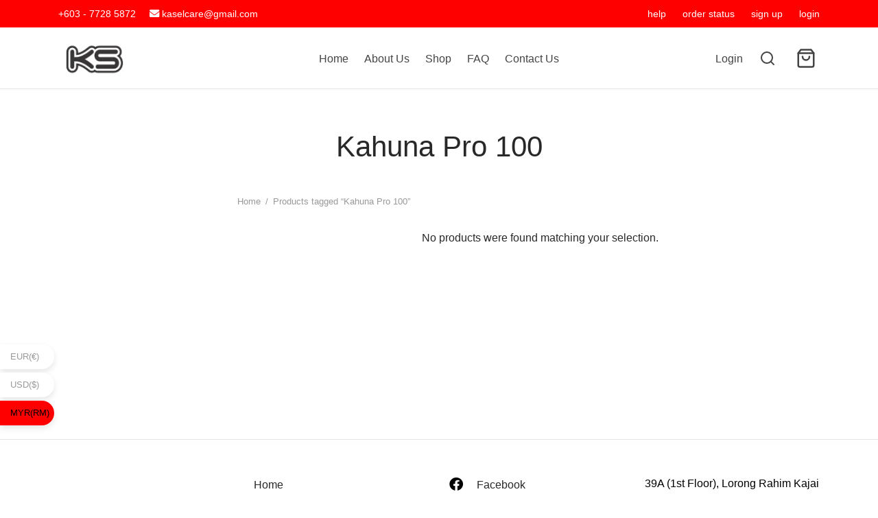

--- FILE ---
content_type: text/css; charset=utf-8
request_url: https://kaselsports.com/wp-content/cache/min/1/wp-content/plugins/moby-checkout/assets/css/mobypay-checkout.css?ver=1763035109
body_size: 245
content:
.woocommerce .woocommerce-NoticeGroup-checkout ul.woocommerce-error[role=alert],.woocommerce-error{background-color:#d34444;border-top-color:none;color:#FFF;padding:15px;border-radius:5px}.mobypay-error-message{color:#d34444}.mobypay-checkout{font-size:2em}.methods label[for=payment_method_moby-checkout]{margin-top:5px;cursor:pointer}.payment_box.payment_method_moby-checkout{margin-top:-5px;font-size:12px}.payment_method_moby-checkout img{display:block;height:62px;margin-left:50px;margin-top:5px}.moby-result-logo{width:150px;display:block}

--- FILE ---
content_type: text/css; charset=utf-8
request_url: https://kaselsports.com/wp-content/cache/min/1/wp-content/plugins/wc-ajax-product-filter/public/icons/icons.css?ver=1763035110
body_size: 360
content:
@font-face{font-display:swap;font-family:"icons";src:url("../../../../../../../../plugins/wc-ajax-product-filter/public/icons/icons.eot?0cbf9ceefc3145abe883b9b541c42c0b?#iefix") format("embedded-opentype"),url(../../../../../../../../plugins/wc-ajax-product-filter/public/icons/icons.woff2?0cbf9ceefc3145abe883b9b541c42c0b) format("woff2"),url(../../../../../../../../plugins/wc-ajax-product-filter/public/icons/icons.woff?0cbf9ceefc3145abe883b9b541c42c0b) format("woff"),url(../../../../../../../../plugins/wc-ajax-product-filter/public/icons/icons.ttf?0cbf9ceefc3145abe883b9b541c42c0b) format("truetype"),url("../../../../../../../../plugins/wc-ajax-product-filter/public/icons/icons.svg?0cbf9ceefc3145abe883b9b541c42c0b#icons") format("svg")}i[class^="wcapf-icon-"]:before,i[class*=" wcapf-icon-"]:before{font-family:icons!important;font-style:normal;font-weight:normal!important;font-variant:normal;text-transform:none;line-height:1;-webkit-font-smoothing:antialiased;-moz-osx-font-smoothing:grayscale}.wcapf-icon-star-empty:before{content:"\f101"}.wcapf-icon-star-full:before{content:"\f102"}.wcapf-icon-star-half:before{content:"\f103"}

--- FILE ---
content_type: text/css; charset=utf-8
request_url: https://kaselsports.com/wp-content/plugins/wc-ajax-product-filter/public/css/wc-ajax-product-filter-styles.min.css?ver=1750055991
body_size: 7170
content:
@charset "UTF-8";.wcapf-filter *,.wcapf-filter ::after,.wcapf-filter ::before,.wcapf-loader *,.wcapf-loader ::after,.wcapf-loader ::before{box-sizing:border-box}.wcapf-filter .wcapf-list-wrapper ul.wcapf-filter-options,.wcapf-filter .wcapf-list-wrapper ul.wcapf-filter-options li.wcapf-filter-option{border:none;list-style-type:none;line-height:inherit;margin:0;padding:0}body.rtl .wcapf-filter .wcapf-search-box.with-icon.icon-left .wcapf-search-icon,body:not(.rtl) .hierarchy-list.hierarchy-toggle-at-end .wcapf-hierarchy-accordion-toggle,body:not(.rtl) .wcapf-filter .wcapf-search-box.with-icon.icon-right .wcapf-search-icon{right:0}.wcapf-loader .Eclipse path,.wcapf-loader .Gear path,.wcapf-loader .Reload path:nth-of-type(2),.wcapf-loader .Spin circle,.wcapf-loader .Spinner rect{fill:var(--wcapf-primary-color)}:root{--wcapf-primary-color:rgba(var(--wcapf-primary-color-rgb), 1);--wcapf-primary-text-color:rgba(var(--wcapf-primary-text-color-rgb), 1);--wcapf-disabled-bg-color:#f4f4f0;--wcapf-filter-base-bottom-margin:2em;--wcapf-filter-line-height:inherit;--wcapf-filter-count-opacity:.6;--wcapf-filter-title-font-size:1.25em;--wcapf-filter-title-font-weight:600;--wcapf-filter-title-margin-bottom:1em;--wcapf-filter-title-line-height:1.6;--wcapf-filter-accordion-icon-size:.9em;--wcapf-filter-title-inner-gap:.25em;--wcapf-input-text-bg-color:#fff;--wcapf-input-text-font-size:1em;--wcapf-input-text-hr-padding:0.625em;--wcapf-input-text-vr-padding:0.375em;--wcapf-input-text-border-color:#ddd;--wcapf-input-text-border-radius:2px;--wcapf-range-filter-unit-size:2em;--wcapf-nouislider-input-field-margin-bottom:1.5em;--wcapf-nouislider-plain-text-margin-bottom:1.2em;--wcapf-range-slider-bottom-padding:1em;--wcapf-hierarchy-nav-indent:1.618em;--wcapf-filter-item-vertical-spacing:.4em;--wcapf-filter-item-horizontal-spacing:.4em;--wcapf-list-type-native-horizontal-spacing:.875em;--wcapf-checkbox-radio-space:0.5em;--wcapf-dropdown-border-color:#ddd;--wcapf-dropdown-border-radius:0.25em;--wcapf-labeled-nav-bg-color:#fff;--wcapf-labeled-nav-border-size:1px;--wcapf-labeled-nav-border-color:#ddd;--wcapf-labeled-nav-margin:0.4em;--wcapf-labeled-nav-border-radius:6px;--wcapf-labeled-nav-hr-padding:10px;--wcapf-labeled-nav-vr-padding:3px;--wcapf-active-filters-before-products-bottom-margin:1em;--wcapf-active-filters-before-products-clear-button-gap:1em;--wcapf-clear-all-btn-top-margin:.5em;--wcapf-active-filters-group-top-margin:.5em;--wcapf-active-filters-group-heading-font-size:.85em;--wcapf-active-filters-group-heading-font-weight:lighter;--wcapf-active-filters-group-heading-bottom-margin:.5em;--wcapf-active-filter-item-bg-color:var(--wcapf-labeled-nav-bg-color);--wcapf-active-filter-item-border-size:var(--wcapf-labeled-nav-border-size);--wcapf-active-filter-item-border-color:var(--wcapf-labeled-nav-border-color);--wcapf-active-filter-item-margin:var(--wcapf-labeled-nav-margin);--wcapf-active-filter-item-border-radius:var(--wcapf-labeled-nav-border-radius);--wcapf-active-filter-item-hr-padding:var(--wcapf-labeled-nav-hr-padding);--wcapf-active-filter-item-vr-padding:var(--wcapf-labeled-nav-vr-padding);--wcapf-active-filter-item-cross-icon-gap:2;--wcapf-active-filter-item-cross-icon-hr-position:.7;--wcapf-active-filter-item-cross-icon-opacity:.6;--wcapf-search-box-margin-bottom:1em;--wcapf-soft-limit-wrapper-margin-top:1em;--wcapf-empty-item-cursor:default;--wcapf-empty-item-opacity:.6;--wcapf-current-tax-item-cursor:default;--wcapf-label-active-as-ancestor-bg-color:var(--wcapf-disabled-bg-color);--wcapf-label-active-as-archive-bg-color:#e9e9e9;--wcapf-labeled-nav-disabled-bg-color:var(--wcapf-disabled-bg-color);--wcapf-btn-secondary-bg-color:#fff;--wcapf-btn-secondary-text-color:var(--wcapf-primary-color);--wcapf-btn-primary-text-color:var(--wcapf-primary-text-color);--wcapf-btn-primary-bg-color:var(--wcapf-primary-color);--wcapf-btn-border-color:var(--wcapf-primary-color);--wcapf-btn-border-size:1px;--wcapf-btn-border-radius:2px;--wcapf-btn-hr-padding:1.375em;--wcapf-btn-vr-padding:.5em;--wcapf-btn-disabled-opacity:.6;--wcapf-btn-disabled-cursor:default;--wcapf-chevrons-icon:url(data:image/svg+xml;[data-uri]);--wcapf-search-icon:url([data-uri])}.wcapf-star-icon{color:var(--wcapf-star-icon-color)}.wcapf-filter{line-height:var(--wcapf-filter-line-height);margin:0 0 var(--wcapf-filter-base-bottom-margin)}.wcapf-filter-title~.wcapf-filter-inner>div{padding-top:var(--wcapf-filter-title-margin-bottom)}.wcapf-filter .wcapf-list-wrapper ul.wcapf-filter-options{width:100%}.wcapf-filter .wcapf-list-wrapper ul.wcapf-filter-options li.wcapf-filter-option label{background:0 0;box-shadow:none;color:inherit;cursor:pointer;font-size:1em;font-weight:400;outline:0;text-transform:none;letter-spacing:normal;min-height:auto;height:auto;width:auto;margin:0;padding:0;line-height:inherit}.wcapf-filter .wcapf-list-wrapper.layout-list ul.wcapf-filter-options li.wcapf-filter-option{margin-bottom:var(--wcapf-filter-item-vertical-spacing)}.wcapf-filter .wcapf-list-wrapper.layout-list ul.wcapf-filter-options li.wcapf-filter-option ul.wcapf-filter-options li:first-child{margin-top:var(--wcapf-filter-item-vertical-spacing)}body:not(.rtl) .wcapf-filter .wcapf-list-wrapper.layout-list ul.wcapf-filter-options li.wcapf-filter-option ul.wcapf-filter-options{padding-left:var(--wcapf-hierarchy-nav-indent)}body.rtl .wcapf-filter .wcapf-list-wrapper.layout-list ul.wcapf-filter-options li.wcapf-filter-option ul.wcapf-filter-options{padding-right:var(--wcapf-hierarchy-nav-indent)}.wcapf-filter .wcapf-list-wrapper.layout-list .wcapf-filter-item{display:flex}.wcapf-filter .wcapf-list-wrapper.list-type-native .wcapf-filter-item{position:relative}.wcapf-filter .wcapf-list-wrapper.list-type-native .wcapf-filter-item label{align-items:center;display:flex}.wcapf-filter .wcapf-list-wrapper.list-type-native .wcapf-filter-item input[type=checkbox],.wcapf-filter .wcapf-list-wrapper.list-type-native .wcapf-filter-item input[type=radio]{cursor:pointer;margin:0;padding:0}body:not(.rtl) .wcapf-filter .wcapf-list-wrapper.list-type-native .wcapf-filter-item input[type=checkbox],body:not(.rtl) .wcapf-filter .wcapf-list-wrapper.list-type-native .wcapf-filter-item input[type=radio]{margin-right:var(--wcapf-checkbox-radio-space)}body.rtl .wcapf-filter .wcapf-list-wrapper.list-type-native .wcapf-filter-item input[type=checkbox],body.rtl .wcapf-filter .wcapf-list-wrapper.list-type-native .wcapf-filter-item input[type=radio]{margin-left:var(--wcapf-checkbox-radio-space)}.wcapf-filter .wcapf-list-wrapper.list-type-native .wcapf-filter-item.empty-item label{cursor:var(--wcapf-empty-item-cursor);opacity:var(--wcapf-empty-item-opacity)}.wcapf-filter .wcapf-list-wrapper.list-type-native .wcapf-filter-item.empty-item label input[type=checkbox],.wcapf-filter .wcapf-list-wrapper.list-type-native .wcapf-filter-item.empty-item label input[type=radio]{cursor:var(--wcapf-empty-item-cursor)}.wcapf-filter .wcapf-list-wrapper.list-type-native .wcapf-filter-item.active-as-ancestor label,.wcapf-filter .wcapf-list-wrapper.list-type-native .wcapf-filter-item.active-as-ancestor label input[type=checkbox],.wcapf-filter .wcapf-list-wrapper.list-type-native .wcapf-filter-item.active-as-ancestor label input[type=radio],.wcapf-filter .wcapf-list-wrapper.list-type-native .wcapf-filter-item.current-tax-item label,.wcapf-filter .wcapf-list-wrapper.list-type-native .wcapf-filter-item.current-tax-item label input[type=checkbox],.wcapf-filter .wcapf-list-wrapper.list-type-native .wcapf-filter-item.current-tax-item label input[type=radio]{cursor:var(--wcapf-current-tax-item-cursor)}.wcapf-filter .wcapf-list-wrapper.list-type-native:not(.stylish-checkbox-radio) li.wcapf-filter-option input[type=checkbox],.wcapf-filter .wcapf-list-wrapper.list-type-native:not(.stylish-checkbox-radio) li.wcapf-filter-option input[type=radio]{outline:0}.wcapf-filter .wcapf-list-wrapper.list-type-native:not(.stylish-checkbox-radio) li.wcapf-filter-option input[type=checkbox]:focus-visible,.wcapf-filter .wcapf-list-wrapper.list-type-native:not(.stylish-checkbox-radio) li.wcapf-filter-option input[type=radio]:focus-visible{outline:var(--wcapf-primary-color) solid 2px;outline-offset:2px}.wcapf-filter .wcapf-list-wrapper.list-type-native{--wcapf-filter-item-horizontal-spacing:var(--wcapf-list-type-native-horizontal-spacing)}.wcapf-filter .wcapf-list-wrapper.layout-inline li.wcapf-filter-option{display:inline-flex}body:not(.rtl) .wcapf-filter .wcapf-list-wrapper.layout-inline li.wcapf-filter-option{margin:0 var(--wcapf-filter-item-horizontal-spacing) var(--wcapf-filter-item-vertical-spacing) 0}body.rtl .wcapf-filter .wcapf-list-wrapper.layout-inline li.wcapf-filter-option{margin:0 0 var(--wcapf-filter-item-vertical-spacing) var(--wcapf-filter-item-horizontal-spacing)}.wcapf-list-wrapper:not(.count-badge) .wcapf-nav-item-count{opacity:var(--wcapf-filter-count-opacity)}.wcapf-list-wrapper:not(.count-badge) .wcapf-nav-item-count::before{content:' ('}.wcapf-list-wrapper:not(.count-badge) .wcapf-nav-item-count::after{content:')'}.hierarchy-list .wcapf-filter-item{--wcapf-accordion-toggle-width:1px;--wcapf-hierarchy-accordion-button-hr-space:.4em;--wcapf-hierarchy-accordion-button-size:22px;--wcapf-hierarchy-accordion-toggle-color:#666;--wcapf-hierarchy-accordion-toggle-size:13px}body:not(.rtl) .hierarchy-list.hierarchy-toggle-at-end .wcapf-filter-item{padding-right:calc(var(--wcapf-hierarchy-accordion-button-size) + var(--wcapf-hierarchy-accordion-button-hr-space))}body.rtl .hierarchy-list.hierarchy-toggle-at-end .wcapf-filter-item{padding-left:calc(var(--wcapf-hierarchy-accordion-button-size) + var(--wcapf-hierarchy-accordion-button-hr-space))}.wcapf-hierarchy-accordion-toggle{border-radius:2px;cursor:pointer;height:var(--wcapf-hierarchy-accordion-button-size);-webkit-user-select:none;-moz-user-select:none;-ms-user-select:none;user-select:none;width:var(--wcapf-hierarchy-accordion-button-size)}.wcapf-hierarchy-accordion-toggle::after,.wcapf-hierarchy-accordion-toggle::before{background-color:var(--wcapf-hierarchy-accordion-toggle-color);content:'';position:absolute}.wcapf-hierarchy-accordion-toggle::before{height:var(--wcapf-hierarchy-accordion-toggle-size);left:50%;margin-left:calc(calc(var(--wcapf-accordion-toggle-width)/ 2) * -1);margin-top:calc(calc(var(--wcapf-hierarchy-accordion-toggle-size)/ 2) * -1);top:50%;width:var(--wcapf-accordion-toggle-width)}.wcapf-hierarchy-accordion-toggle::after{height:var(--wcapf-accordion-toggle-width);left:50%;margin-left:calc(calc(var(--wcapf-hierarchy-accordion-toggle-size)/ 2) * -1);margin-top:calc(calc(var(--wcapf-accordion-toggle-width)/ 2) * -1);top:50%;width:var(--wcapf-hierarchy-accordion-toggle-size)}.wcapf-loader,body.rtl .hierarchy-list.hierarchy-toggle-at-end .wcapf-hierarchy-accordion-toggle,body.rtl .wcapf-filter .wcapf-search-box.with-icon.icon-right .wcapf-search-icon,body:not(.rtl) .wcapf-filter .wcapf-search-box.with-icon.icon-left .wcapf-search-icon{left:0}.wcapf-hierarchy-accordion-toggle[aria-pressed=true]::before{content:none}.wcapf-hierarchy-accordion-toggle:focus{outline:0}.wcapf-hierarchy-accordion-toggle:focus-visible{outline:var(--wcapf-primary-color) solid 2px;outline-offset:2px}.hierarchy-list:not(.hierarchy-toggle-at-end) .wcapf-filter-item{align-items:center;gap:var(--wcapf-hierarchy-accordion-button-hr-space)}.hierarchy-list:not(.hierarchy-toggle-at-end) .wcapf-hierarchy-accordion-toggle{position:relative}.hierarchy-list.hierarchy-toggle-at-end .wcapf-hierarchy-accordion-toggle{margin-top:calc(calc(var(--wcapf-hierarchy-accordion-button-size)/ 2) * -1);position:absolute;top:50%}.wcapf-use-focus .wcapf-range-wrapper input[type=text]:focus,.wcapf-use-focus .wcapf-search-box input[type=text]:focus,.wcapf-use-focus .wcapf-select-improved:focus{border-color:var(--wcapf-primary-color)}.wcapf-use-focus .wcapf-chosen-container.chosen-container-active:not(.chosen-with-drop) .chosen-choices,.wcapf-use-focus .wcapf-chosen-container.chosen-container-active:not(.chosen-with-drop) .chosen-single{border-color:var(--wcapf-chosen-active-color)}.stylish-checkbox-radio{--wcapf-checkbox-radio-space:10px;--wcapf-stylish-checkbox-radio-size:18px;--wcapf-stylish-checkbox-radio-bg-color:#fff;--wcapf-stylish-checkbox-radio-disabled-bg-color:var(--wcapf-disabled-bg-color);--wcapf-stylish-checkbox-radio-disabled-text-color:#ccc;--wcapf-stylish-checkbox-radio-primary-color:var(--wcapf-primary-color);--wcapf-stylish-checkbox-radio-primary-text-color:var(--wcapf-primary-text-color);--wcapf-stylish-checkbox-radio-border-color:#ddd;--wcapf-stylish-checkbox-radio-border-size:1px;--wcapf-stylish-checkbox-radio-border-radius:2px;--wcapf-stylish-checkbox-checked-width:6px;--wcapf-stylish-checkbox-checked-height:12px;--wcapf-stylish-radio-checked-size:6px}.stylish-checkbox-radio input[type=checkbox],.stylish-checkbox-radio input[type=radio]{-webkit-appearance:none;-moz-appearance:none;appearance:none;width:var(--wcapf-stylish-checkbox-radio-size);height:var(--wcapf-stylish-checkbox-radio-size);border:var(--wcapf-stylish-checkbox-radio-border-size) solid var(--wcapf-stylish-checkbox-radio-border-color);border-radius:var(--wcapf-stylish-checkbox-radio-border-radius);background-color:var(--wcapf-stylish-checkbox-radio-bg-color);position:relative;outline:0;display:inline-flex;flex-shrink:0;transition:none;box-shadow:none}.stylish-checkbox-radio input[type=checkbox]::after,.stylish-checkbox-radio input[type=radio]::after{content:none}.stylish-checkbox-radio input[type=checkbox]:focus,.stylish-checkbox-radio input[type=radio]:focus{outline:0}.stylish-checkbox-radio input[type=checkbox]:focus-visible,.stylish-checkbox-radio input[type=radio]:focus-visible{outline:var(--wcapf-primary-color) solid 2px;outline-offset:2px}.stylish-checkbox-radio input[type=radio]{border-radius:50%}.stylish-checkbox-radio input[type=checkbox]:disabled,.stylish-checkbox-radio input[type=radio]:disabled{background:var(--wcapf-stylish-checkbox-radio-disabled-bg-color)}.stylish-checkbox-radio input[type=checkbox]:checked{background-color:var(--wcapf-stylish-checkbox-radio-primary-color);border-color:var(--wcapf-stylish-checkbox-radio-primary-color)}.stylish-checkbox-radio input[type=checkbox]:checked::before{content:'';left:50%;top:calc(50% - 2px);transform:translate(-50%,-50%) rotate(45deg);width:var(--wcapf-stylish-checkbox-checked-width);height:var(--wcapf-stylish-checkbox-checked-height);border-style:solid;border-color:var(--wcapf-stylish-checkbox-radio-primary-text-color);border-width:0 2px 2px 0;position:absolute}.stylish-checkbox-radio input[type=radio]:checked{background-color:var(--wcapf-stylish-checkbox-radio-primary-color);border-color:var(--wcapf-stylish-checkbox-radio-primary-color)}.stylish-checkbox-radio input[type=radio]:checked::before{content:'';width:var(--wcapf-stylish-radio-checked-size);height:var(--wcapf-stylish-radio-checked-size);background-color:var(--wcapf-stylish-checkbox-radio-primary-text-color);border-radius:10px;left:50%;top:50%;position:absolute;transform:translate(-50%,-50%)}.stylish-checkbox-radio .current-tax-item input[type=checkbox]:checked{background-color:var(--wcapf-stylish-checkbox-radio-disabled-bg-color);border-color:var(--wcapf-stylish-checkbox-radio-border-color)}.stylish-checkbox-radio .current-tax-item input[type=checkbox]:checked::before{border-color:var(--wcapf-stylish-checkbox-radio-disabled-text-color)}.stylish-checkbox-radio .current-tax-item input[type=radio]:checked{background-color:var(--wcapf-stylish-checkbox-radio-disabled-bg-color);border-color:var(--wcapf-stylish-checkbox-radio-border-color)}.stylish-checkbox-radio .current-tax-item input[type=radio]:checked::before{background-color:var(--wcapf-stylish-checkbox-radio-disabled-text-color)}.wcapf-filter .wcapf-list-wrapper.display-type-label .wcapf-filter-item label{display:flex;position:relative}.wcapf-filter .wcapf-list-wrapper.display-type-label .wcapf-filter-item .wcapf-filter-item-label{background-color:var(--wcapf-labeled-nav-bg-color);border:var(--wcapf-labeled-nav-border-size) solid var(--wcapf-labeled-nav-border-color);border-radius:var(--wcapf-labeled-nav-border-radius);padding:var(--wcapf-labeled-nav-vr-padding) var(--wcapf-labeled-nav-hr-padding);-webkit-user-select:none;-moz-user-select:none;-ms-user-select:none;user-select:none}.wcapf-filter .wcapf-list-wrapper.display-type-label .wcapf-filter-item input[type=checkbox],.wcapf-filter .wcapf-list-wrapper.display-type-label .wcapf-filter-item input[type=radio]{font-size:0;height:0;opacity:0;position:absolute;width:0}.wcapf-pretty-text-inputs .date-input-wrapper .date-input,.wcapf-pretty-text-inputs .wcapf-range-wrapper input[type=text],.wcapf-pretty-text-inputs .wcapf-range-wrapper input[type=number],.wcapf-pretty-text-inputs .wcapf-search-box input[type=text]{font-size:var(--wcapf-input-text-font-size);height:auto;margin:0;min-height:auto;padding:var(--wcapf-input-text-vr-padding) var(--wcapf-input-text-hr-padding);max-width:unset;line-height:inherit}.wcapf-filter .wcapf-list-wrapper.display-type-label .wcapf-filter-item input[type=checkbox]:focus-visible~.wcapf-filter-item-label,.wcapf-filter .wcapf-list-wrapper.display-type-label .wcapf-filter-item input[type=radio]:focus-visible~.wcapf-filter-item-label{outline:var(--wcapf-primary-color) solid 2px;outline-offset:2px}.wcapf-filter .wcapf-list-wrapper.display-type-label .wcapf-filter-item input[type=checkbox][disabled]~.wcapf-filter-item-label,.wcapf-filter .wcapf-list-wrapper.display-type-label .wcapf-filter-item input[type=radio][disabled]~.wcapf-filter-item-label{background-color:var(--wcapf-labeled-nav-disabled-bg-color)}.wcapf-filter .wcapf-list-wrapper.display-type-label .wcapf-filter-item.empty-item label{cursor:var(--wcapf-empty-item-cursor);opacity:var(--wcapf-empty-item-opacity)}.wcapf-filter .wcapf-list-wrapper.display-type-label .wcapf-filter-item.active-as-ancestor label,.wcapf-filter .wcapf-list-wrapper.display-type-label .wcapf-filter-item.current-tax-item label{cursor:var(--wcapf-current-tax-item-cursor)}.wcapf-filter .wcapf-list-wrapper.display-type-label .wcapf-filter-item.current-tax-item input[type=checkbox]:checked~.wcapf-filter-item-label,.wcapf-filter .wcapf-list-wrapper.display-type-label .wcapf-filter-item.current-tax-item input[type=radio]:checked~.wcapf-filter-item-label{background-color:var(--wcapf-label-active-as-archive-bg-color);border-color:var(--wcapf-labeled-nav-border-color);color:inherit}.wcapf-filter .wcapf-list-wrapper.display-type-label .wcapf-filter-item.active-as-ancestor input[type=checkbox]~.wcapf-filter-item-label,.wcapf-filter .wcapf-list-wrapper.display-type-label .wcapf-filter-item.active-as-ancestor input[type=radio]~.wcapf-filter-item-label{background-color:var(--wcapf-label-active-as-ancestor-bg-color)}.wcapf-filter .wcapf-list-wrapper.display-type-label.default-primary-style .wcapf-filter-item:not(.current-tax-item).item-active .wcapf-filter-item-label{background-color:var(--wcapf-primary-color);border-color:var(--wcapf-primary-color);color:var(--wcapf-primary-text-color)}.wcapf-pretty-text-inputs .date-input-wrapper .date-input,.wcapf-pretty-text-inputs .date-input-wrapper .date-input:focus,.wcapf-pretty-text-inputs .wcapf-range-wrapper input[type=text],.wcapf-pretty-text-inputs .wcapf-range-wrapper input[type=text]:focus,.wcapf-pretty-text-inputs .wcapf-range-wrapper input[type=number],.wcapf-pretty-text-inputs .wcapf-range-wrapper input[type=number]:focus,.wcapf-pretty-text-inputs .wcapf-search-box input[type=text],.wcapf-pretty-text-inputs .wcapf-search-box input[type=text]:focus{background-color:var(--wcapf-input-text-bg-color);outline:0;box-shadow:none}.wcapf-pretty-text-inputs .wcapf-range-wrapper input[type=text],.wcapf-pretty-text-inputs .wcapf-range-wrapper input[type=number]{border:1px solid var(--wcapf-input-text-border-color);border-radius:var(--wcapf-input-text-border-radius);width:100%}.wcapf-pretty-text-inputs .wcapf-search-box input[type=text]{border:1px solid var(--wcapf-input-text-border-color);border-radius:var(--wcapf-input-text-border-radius);width:100%}.wcapf-pretty-text-inputs .date-input-wrapper .date-input{border:1px solid var(--wcapf-input-text-border-color);border-radius:var(--wcapf-input-text-border-radius);width:100%}.wcapf-range-wrapper:not(.wcapf-range-spinbox) .range-values>span{align-items:center;display:inline-flex;white-space:nowrap}.wcapf-range-wrapper.wcapf-range-spinbox .range-values .wcapf-range-end,.wcapf-range-wrapper.wcapf-range-spinbox .range-values .wcapf-range-start{flex:1}.wcapf-range-wrapper.wcapf-range-spinbox .range-values .wcapf-range-separator{align-items:center;display:inline-flex;white-space:nowrap}.wcapf-range-wrapper input[type=text],.wcapf-range-wrapper input[type=number]{width:100%}.wcapf-range-wrapper .justify-center{display:flex;justify-content:center}.wcapf-range-wrapper .justify-between{align-items:center;display:flex;gap:.625em;justify-content:space-between}.wcapf-filter .wcapf-search-box:not(.with-cross) .wcapf-clear-state,.wcapf-filter.search-active .wcapf-search-box.with-cross .wcapf-search-icon>svg,.wcapf-filter:not(.search-active) .wcapf-search-box.with-cross .wcapf-clear-state,.wcapf-range-wrapper .justify-between.display-values-as-plain_text .wcapf-range-separator{display:none}.wcapf-range-wrapper .display-values-as-input_field .wcapf-range-end,.wcapf-range-wrapper .display-values-as-input_field .wcapf-range-start{position:relative}.wcapf-range-wrapper .display-values-as-input_field .wcapf-range-unit{position:absolute}body:not(.rtl) .wcapf-range-wrapper .display-values-as-input_field.unit-position-left input[type=text],body:not(.rtl) .wcapf-range-wrapper .display-values-as-input_field.unit-position-left input[type=number]{text-align:right;padding-left:var(--wcapf-range-filter-unit-size);padding-right:calc(var(--wcapf-input-text-hr-padding) * 1.2)}body:not(.rtl) .wcapf-range-wrapper .display-values-as-input_field.unit-position-left .wcapf-range-unit{left:.75em}body.rtl .wcapf-range-wrapper .display-values-as-input_field.unit-position-left input[type=text],body.rtl .wcapf-range-wrapper .display-values-as-input_field.unit-position-left input[type=number]{text-align:left;padding-right:var(--wcapf-range-filter-unit-size);padding-left:calc(var(--wcapf-input-text-hr-padding) * 1.2)}body.rtl .wcapf-range-wrapper .display-values-as-input_field.unit-position-left .wcapf-range-unit{right:.75em}body:not(.rtl) .wcapf-range-wrapper .display-values-as-input_field.unit-position-right input[type=text],body:not(.rtl) .wcapf-range-wrapper .display-values-as-input_field.unit-position-right input[type=number]{text-align:left;padding-right:var(--wcapf-range-filter-unit-size);padding-left:calc(var(--wcapf-input-text-hr-padding) * 1.2)}body:not(.rtl) .wcapf-range-wrapper .display-values-as-input_field.unit-position-right .wcapf-range-unit{right:.75em}body.rtl .wcapf-range-wrapper .display-values-as-input_field.unit-position-right input[type=text],body.rtl .wcapf-range-wrapper .display-values-as-input_field.unit-position-right input[type=number]{text-align:right;padding-left:var(--wcapf-range-filter-unit-size);padding-right:calc(var(--wcapf-input-text-hr-padding) * 1.2)}body.rtl .wcapf-range-wrapper .display-values-as-input_field.unit-position-right .wcapf-range-unit{left:.75em}.wcapf-range-slider{padding-bottom:var(--wcapf-range-slider-bottom-padding);--wcapf-nouislider-target-bg-color:#e1e1e1;--wcapf-nouislider-target-border-radius:5px;--wcapf-nouislider-connects-border-radius:5px;--wcapf-nouislider-handle-border-radius:50%}.wcapf-range-slider .display-values-as-input_field{margin-bottom:var(--wcapf-nouislider-input-field-margin-bottom)}.wcapf-range-slider .display-values-as-plain_text{margin-bottom:var(--wcapf-nouislider-plain-text-margin-bottom)}.wcapf-range-slider .wcapf-noui-handle{outline:0}.wcapf-range-slider.style-1{--handle-size:1.5em;--wcapf-nouislider-target-size:0.25em;--wcapf-nouislider-target-bg-color:#eef0f7;--wcapf-nouislider-target-border-radius:0;--wcapf-nouislider-connect-bg-color:var(--wcapf-primary-color);--wcapf-nouislider-handle-border-radius:50%;--wcapf-nouislider-handle-bg-color:#fff;--wcapf-nouislider-handle-hr-size:var(--handle-size);--wcapf-nouislider-handle-vr-size:var(--handle-size)}.wcapf-range-slider.style-1 .wcapf-noui-slider .wcapf-noui-handle{border:1px solid #dee1e9;box-shadow:rgba(17,17,26,.1) 0 1px 0}.wcapf-range-slider.style-1 .wcapf-noui-slider:not([disabled]) .wcapf-noui-handle:focus-visible{outline:var(--wcapf-primary-color) solid .1875em;outline-offset:-.1875em}.wcapf-range-slider.style-2{--handle-size:1.3125em;--wcapf-nouislider-target-size:0.1875em;--wcapf-nouislider-connect-bg-color:var(--wcapf-primary-color);--wcapf-nouislider-handle-border-radius:50%;--wcapf-nouislider-handle-bg-color:#fff;--wcapf-nouislider-handle-hr-size:var(--handle-size);--wcapf-nouislider-handle-vr-size:var(--handle-size)}.wcapf-range-slider.style-2 .wcapf-noui-slider .wcapf-noui-handle{border:.125em solid var(--wcapf-primary-color)}.wcapf-range-slider.style-2 .wcapf-noui-slider:not([disabled]) .wcapf-noui-handle:focus-visible{box-shadow:0 0 0 .5em rgba(var(--wcapf-primary-color-rgb),.1)}.wcapf-range-slider.style-3 .wcapf-noui-slider .wcapf-noui-handle,.wcapf-range-slider.style-4 .wcapf-noui-slider .wcapf-noui-handle{box-shadow:0 1px 4px .5px rgba(0,0,0,.3)}.wcapf-range-slider.style-3{--handle-size:1.375em;--wcapf-nouislider-target-size:0.375em;--wcapf-nouislider-connect-bg-color:var(--wcapf-primary-color);--wcapf-nouislider-handle-bg-color:#fff;--wcapf-nouislider-handle-hr-size:var(--handle-size);--wcapf-nouislider-handle-vr-size:var(--handle-size)}.wcapf-range-slider.style-3 .wcapf-noui-slider:not([disabled]) .wcapf-noui-handle:focus-visible{outline:var(--wcapf-primary-color) solid .1875em;outline-offset:-.1875em}.wcapf-range-slider.style-4{--handle-size:1.75em;--wcapf-nouislider-target-size:0.875em;--wcapf-nouislider-connect-bg-color:var(--wcapf-primary-color);--wcapf-nouislider-handle-bg-color:#fff;--wcapf-nouislider-handle-hr-size:var(--handle-size);--wcapf-nouislider-handle-vr-size:var(--handle-size)}.wcapf-range-slider.style-5 .wcapf-noui-slider:not([disabled]) .wcapf-noui-handle:focus-visible,.wcapf-range-slider.style-6 .wcapf-noui-slider:not([disabled]) .wcapf-noui-handle:focus-visible,.wcapf-range-slider.style-7 .wcapf-noui-slider:not([disabled]) .wcapf-noui-handle:focus-visible,.wcapf-range-slider.style-8 .wcapf-noui-slider:not([disabled]) .wcapf-noui-handle:focus-visible,.wcapf-range-slider.style-9 .wcapf-noui-slider:not([disabled]) .wcapf-noui-handle:focus-visible{box-shadow:0 0 0 .5em rgba(var(--wcapf-primary-color-rgb),.1)}.wcapf-range-slider.style-4 .wcapf-noui-slider:not([disabled]) .wcapf-noui-handle:focus-visible{outline:var(--wcapf-primary-color) solid .1875em;outline-offset:-.1875em}.wcapf-range-slider.style-5{--handle-size:1.125em;--wcapf-nouislider-target-size:0.25em;--wcapf-nouislider-connect-bg-color:var(--wcapf-primary-color);--wcapf-nouislider-handle-bg-color:var(--wcapf-primary-color);--wcapf-nouislider-handle-hr-size:var(--handle-size);--wcapf-nouislider-handle-vr-size:var(--handle-size)}.wcapf-range-slider.style-6{--handle-size:1.625em;--wcapf-nouislider-target-bg-color:rgba(var(--wcapf-primary-color-rgb), 0.1);--wcapf-nouislider-target-size:0.625em;--wcapf-nouislider-connect-bg-color:rgba(var(--wcapf-primary-color-rgb), .8);--wcapf-nouislider-handle-bg-color:var(--wcapf-primary-color);--wcapf-nouislider-handle-hr-size:var(--handle-size);--wcapf-nouislider-handle-vr-size:var(--handle-size)}.wcapf-range-slider.style-7{--handle-size:1.5em;--wcapf-nouislider-target-size:0.5em;--wcapf-nouislider-connect-bg-color:var(--wcapf-primary-color);--wcapf-nouislider-handle-border-radius:50%;--wcapf-nouislider-handle-bg-color:var(--wcapf-primary-color);--wcapf-nouislider-handle-hr-size:var(--handle-size);--wcapf-nouislider-handle-vr-size:var(--handle-size)}.wcapf-range-slider.style-8{--handle-size:1.125em;--wcapf-nouislider-target-size:0.3125em;--wcapf-nouislider-connect-bg-color:var(--wcapf-primary-color);--wcapf-nouislider-handle-border-radius:50%;--wcapf-nouislider-handle-bg-color:var(--wcapf-primary-color);--wcapf-nouislider-handle-hr-size:var(--handle-size);--wcapf-nouislider-handle-vr-size:var(--handle-size)}.wcapf-range-slider.style-9{--handle-size:1.5em;--wcapf-nouislider-target-size:0.375em;--wcapf-nouislider-connect-bg-color:var(--wcapf-primary-color);--wcapf-nouislider-handle-bg-color:#fff;--wcapf-nouislider-handle-hr-size:var(--handle-size);--wcapf-nouislider-handle-vr-size:var(--handle-size)}.wcapf-range-slider.style-9 .wcapf-noui-slider .wcapf-noui-handle{border:.375em solid var(--wcapf-primary-color)}.wcapf-range-slider.style-10{--target-border-radius:0;--handle-size:1.75em;--wcapf-nouislider-target-size:0.25em;--wcapf-nouislider-target-border-radius:0;--wcapf-nouislider-connects-border-radius:0;--wcapf-nouislider-connect-bg-color:var(--wcapf-primary-color);--wcapf-nouislider-handle-bg-color:#fff;--wcapf-nouislider-handle-hr-size:var(--handle-size);--wcapf-nouislider-handle-vr-size:var(--handle-size)}.wcapf-range-slider.style-10 .wcapf-noui-slider .wcapf-noui-handle{box-shadow:0 1px 4px .5px rgba(0,0,0,.3)}.wcapf-range-slider.style-10 .wcapf-noui-slider:not([disabled]) .wcapf-noui-handle:focus-visible{outline:var(--wcapf-primary-color) solid .1875em;outline-offset:-.1875em}.wcapf-range-slider.style-11{--handle-size:1.5em;--wcapf-nouislider-target-size:0.5em;--wcapf-nouislider-target-border-radius:0;--wcapf-nouislider-connects-border-radius:0;--wcapf-nouislider-connect-bg-color:var(--wcapf-primary-color);--wcapf-nouislider-handle-border-radius:0;--wcapf-nouislider-handle-bg-color:var(--wcapf-primary-color);--wcapf-nouislider-handle-hr-size:var(--handle-size);--wcapf-nouislider-handle-vr-size:var(--handle-size)}.wcapf-range-slider.style-11 .wcapf-noui-slider:not([disabled]) .wcapf-noui-handle:focus-visible{box-shadow:0 0 0 .5em rgba(var(--wcapf-primary-color-rgb),.1)}.wcapf-dropdown-wrapper .wcapf-select-improved{--wcapf-select-improved-hr-padding:.625em;--wcapf-select-improved-vr-padding:.375em;-webkit-appearance:none;-moz-appearance:none;appearance:none;outline:0;box-shadow:none;font-size:1em;color:inherit;cursor:pointer;text-overflow:unset;text-indent:unset;padding:var(--wcapf-select-improved-vr-padding) var(--wcapf-select-improved-hr-padding);line-height:inherit;height:unset;min-height:unset;max-width:unset;background-color:#fff;background-image:none;border:1px solid var(--wcapf-dropdown-border-color);border-radius:var(--wcapf-dropdown-border-radius)}.wcapf-dropdown-wrapper .wcapf-select-improved:not(.wcapf-select-multiple){background-image:var(--wcapf-chevrons-icon);background-repeat:no-repeat;background-size:.9375em}body:not(.rtl) .wcapf-dropdown-wrapper .wcapf-select-improved:not(.wcapf-select-multiple){background-position:right .3125em top 50%;padding-right:1.625em}body.rtl .wcapf-dropdown-wrapper .wcapf-select-improved:not(.wcapf-select-multiple){background-position:left .3125em top 50%;padding-left:1.625em}.wcapf-dropdown-wrapper .wcapf-select-improved ::-ms-expand{display:none}.wcapf-dropdown-wrapper .wcapf-select-improved option{padding:var(--wcapf-select-improved-vr-padding) var(--wcapf-select-improved-hr-padding)}.wcapf-dropdown-wrapper .wcapf-select-improved option.empty-item{cursor:var(--wcapf-empty-item-cursor);opacity:var(--wcapf-empty-item-opacity)}.wcapf-dropdown-wrapper .wcapf-select-improved option.active-as-ancestor,.wcapf-dropdown-wrapper .wcapf-select-improved option.current-tax-item{cursor:var(--wcapf-current-tax-item-cursor)}.wcapf-dropdown-wrapper .wcapf-select-improved:focus{outline:0}.wcapf-dropdown-wrapper select{width:100%}.wcapf-dropdown-wrapper .wcapf-chosen-container{width:100%!important}body:not(.rtl) .wcapf-dropdown-wrapper .wcapf-chosen-container .chosen-results li.depth-2{padding-left:calc(calc(var(--wcapf-chosen-dropdown-item-hr-padding) + .875em) * 1)}body.rtl .wcapf-dropdown-wrapper .wcapf-chosen-container .chosen-results li.depth-2{padding-right:calc(calc(var(--wcapf-chosen-dropdown-item-hr-padding) + .875em) * 1)}body:not(.rtl) .wcapf-dropdown-wrapper .wcapf-chosen-container .chosen-results li.depth-3{padding-left:calc(calc(var(--wcapf-chosen-dropdown-item-hr-padding) + .875em) * 2)}body.rtl .wcapf-dropdown-wrapper .wcapf-chosen-container .chosen-results li.depth-3{padding-right:calc(calc(var(--wcapf-chosen-dropdown-item-hr-padding) + .875em) * 2)}body:not(.rtl) .wcapf-dropdown-wrapper .wcapf-chosen-container .chosen-results li.depth-4{padding-left:calc(calc(var(--wcapf-chosen-dropdown-item-hr-padding) + .875em) * 3)}body.rtl .wcapf-dropdown-wrapper .wcapf-chosen-container .chosen-results li.depth-4{padding-right:calc(calc(var(--wcapf-chosen-dropdown-item-hr-padding) + .875em) * 3)}body:not(.rtl) .wcapf-dropdown-wrapper .wcapf-chosen-container .chosen-results li.depth-5{padding-left:calc(calc(var(--wcapf-chosen-dropdown-item-hr-padding) + .875em) * 4)}body.rtl .wcapf-dropdown-wrapper .wcapf-chosen-container .chosen-results li.depth-5{padding-right:calc(calc(var(--wcapf-chosen-dropdown-item-hr-padding) + .875em) * 4)}.wcapf-dropdown-wrapper .wcapf-chosen-container.chosen-container .chosen-results li.empty-item{cursor:var(--wcapf-empty-item-cursor);opacity:var(--wcapf-empty-item-opacity)}.wcapf-dropdown-wrapper .wcapf-chosen-container.chosen-container .chosen-results li.active-as-ancestor,.wcapf-dropdown-wrapper .wcapf-chosen-container.chosen-container .chosen-results li.current-tax-item{opacity:1;color:var(--wcapf-primary-color)}.wcapf-dropdown-wrapper .wcapf-chosen-container.chosen-container .chosen-results li .wcapf-count{opacity:var(--wcapf-filter-count-opacity)}.wcapf-dropdown-wrapper .wcapf-chosen-container.chosen-container-multi .chosen-choices li.search-choice.empty-item{cursor:var(--wcapf-empty-item-cursor);opacity:var(--wcapf-empty-item-opacity)}.wcapf-btn .wcapf-product-count,.wcapf-dropdown-wrapper .wcapf-chosen-container .chosen-choice-inner .wcapf-count,.wcapf-dropdown-wrapper .wcapf-chosen-container .chosen-single-inner .wcapf-count,.wcapf-dropdown-wrapper .wcapf-chosen-container .chosen-single-inner .wcapf-count-0{opacity:var(--wcapf-filter-count-opacity)}.wcapf-dropdown-wrapper .wcapf-chosen-container.chosen-container-multi .chosen-choices li.search-choice.empty-item .search-choice-close:not(:hover){color:rgba(var(--wcapf-primary-text-color-rgb,255,255,255),var(--wcapf-filter-count-opacity))}.wcapf-filter .wcapf-search-box{margin-bottom:var(--wcapf-search-box-margin-bottom)}.wcapf-filter .wcapf-search-box input[type=text]{width:100%}.wcapf-filter .wcapf-search-box .wcapf-clear-state{background:0 0;box-shadow:none;border:none;color:inherit;font-size:inherit;font-weight:inherit;margin:0;padding:0;transition:none;line-height:inherit;min-height:unset;min-width:unset;text-align:inherit;text-decoration:none;text-transform:none;cursor:pointer;letter-spacing:normal;outline:0;align-items:center;border-radius:2px;display:inline-flex;height:100%;justify-content:center;width:100%}.wcapf-filter .wcapf-search-box .wcapf-clear-state:focus,.wcapf-filter .wcapf-search-box .wcapf-clear-state:hover{background:0 0;border:none;box-shadow:none;color:inherit;outline:0;transition:none}.wcapf-filter .wcapf-search-box .wcapf-clear-state:focus-visible{background:0 0;color:var(--wcapf-primary-color);outline:solid var(--wcapf-primary-color);outline-offset:0;outline-width:2px}.wcapf-filter .wcapf-search-box.with-icon{position:relative}.wcapf-filter .wcapf-search-box.with-icon .wcapf-search-icon{align-items:center;bottom:0;color:#777;display:inline-flex;justify-content:center;padding:.4em;position:absolute;top:0;width:2.4em}.wcapf-filter .wcapf-list-wrapper:not(.show-hidden-options) li.wcapf-filter-option.wcapf-filter-option-hidden,.wcapf-filter.search-active .wcapf-list-wrapper .wcapf-filter-options .wcapf-filter-option:not(.keyword-matched){display:none}body.rtl .wcapf-filter .wcapf-search-box.with-icon.icon-left input[type=text],body:not(.rtl) .wcapf-filter .wcapf-search-box.with-icon.icon-right input[type=text]{padding-right:2.4em}body.rtl .wcapf-filter .wcapf-search-box.with-icon.icon-right input[type=text],body:not(.rtl) .wcapf-filter .wcapf-search-box.with-icon.icon-left input[type=text]{padding-left:2.4em}.wcapf-filter .wcapf-search-box.with-icon .wcapf-search-icon svg{height:1em;width:1em}.wcapf-filter .wcapf-no-results-text span{text-decoration:underline}.wcapf-filter .wcapf-soft-limit-wrapper{margin-top:var(--wcapf-soft-limit-wrapper-margin-top)}.wcapf-filter .wcapf-soft-limit-trigger{border-radius:.125em;color:var(--wcapf-primary-color);cursor:pointer;display:inline-block;-webkit-user-select:none;-moz-user-select:none;-ms-user-select:none;user-select:none}.wcapf-filter .wcapf-soft-limit-trigger[aria-pressed=true] .wcapf-show-more,.wcapf-filter .wcapf-soft-limit-trigger[aria-pressed=false] .wcapf-show-less{display:none}.wcapf-filter .wcapf-soft-limit-trigger:focus{outline:0}.wcapf-filter .wcapf-soft-limit-trigger:focus-visible{outline:var(--wcapf-primary-color) solid 2px;outline-offset:2px}.wcapf-enable-scrollbar{overflow-y:auto}.wcapf-pretty-scroll .wcapf-enable-scrollbar{--wcapf-scrollbar-width:0.375em;--wcapf-scrollbar-border-radius:0.125em;--wcapf-scrollbar-track-bg-color:#e7e8ea;--wcapf-scrollbar-thumb-bg-color:#b1b4b7;--wcapf-scrollbar-thumb-hover-bg-color:#a0a0a0}.wcapf-pretty-scroll .wcapf-enable-scrollbar::-webkit-scrollbar{width:var(--wcapf-scrollbar-width)}.wcapf-pretty-scroll .wcapf-enable-scrollbar::-webkit-scrollbar-track{background:var(--wcapf-scrollbar-track-bg-color);border-radius:var(--wcapf-scrollbar-border-radius)}.wcapf-pretty-scroll .wcapf-enable-scrollbar::-webkit-scrollbar-thumb{background:var(--wcapf-scrollbar-thumb-bg-color);border-radius:var(--wcapf-scrollbar-border-radius)}.wcapf-pretty-scroll .wcapf-enable-scrollbar::-webkit-scrollbar-thumb:hover{background:var(--wcapf-scrollbar-thumb-hover-bg-color)}.wcapf-loader{align-items:center;background-color:rgba(255,255,255,.8);display:flex;height:100%;justify-content:center;opacity:0;position:fixed;top:0;transition:opacity .4s,visibility .2s;visibility:hidden;width:100%;z-index:2147483647}.wcapf-loader.is-active{opacity:1;visibility:visible}.wcapf-use-wait-cursor .wcapf-loader.is-active{cursor:wait}.wcapf-loader svg{height:100%;width:100%}.wcapf-loader .Dual-Ring circle{stroke:var(--wcapf-primary-color)}.wcapf-loader .Reload path:nth-of-type(1){stroke:var(--wcapf-primary-color)}.wcapf-loader .Ripple circle,.wcapf-loader .Rolling circle{stroke:var(--wcapf-primary-color)}.wcapf-filter-tooltip{--wcapf-filter-tooltip-color:#666;--wcapf-filter-tooltip-size:.9em;cursor:help;display:inline-flex}.wcapf-filter-tooltip svg{fill:var(--wcapf-filter-tooltip-color);width:var(--wcapf-filter-tooltip-size);height:var(--wcapf-filter-tooltip-size)}.wcapf-filter .wcapf-filter-title{margin:0;padding:0;font-size:var(--wcapf-filter-title-font-size);font-weight:var(--wcapf-filter-title-font-weight);line-height:var(--wcapf-filter-title-line-height);display:flex;align-items:center}.wcapf-filter .wcapf-filter-title .wcapf-filter-accordion-trigger,.wcapf-filter .wcapf-filter-title .wcapf-filter-clear-btn{background:0 0;box-shadow:none;margin:0;transition:none;line-height:inherit;min-height:unset;min-width:unset;text-align:inherit;text-decoration:none;cursor:pointer;letter-spacing:normal;color:inherit}.wcapf-filter .wcapf-filter-title.has-accordion{justify-content:space-between;cursor:pointer;-webkit-user-select:none;-moz-user-select:none;-ms-user-select:none;user-select:none}.wcapf-filter .wcapf-filter-title .wcapf-filter-title-inner{display:inline-flex;align-items:center;gap:var(--wcapf-filter-title-inner-gap)}.wcapf-filter .wcapf-filter-title .wcapf-filter-accordion-trigger{border:none;font-size:inherit;font-weight:inherit;padding:0;height:auto;text-transform:none;outline:0;display:inline-flex;border-radius:.125em}.wcapf-filter .wcapf-filter-title .wcapf-filter-accordion-trigger:focus,.wcapf-filter .wcapf-filter-title .wcapf-filter-accordion-trigger:hover{background:0 0;border:none;box-shadow:none;color:inherit;outline:0;transition:none}.wcapf-filter .wcapf-filter-title .wcapf-filter-accordion-trigger:focus-visible{outline:var(--wcapf-primary-color) solid 2px;outline-offset:2px}.wcapf-filter .wcapf-filter-title .wcapf-filter-accordion-trigger svg{width:var(--wcapf-filter-accordion-icon-size);height:var(--wcapf-filter-accordion-icon-size)}.wcapf-filter .wcapf-filter-title .wcapf-filter-accordion-trigger[aria-expanded=true] svg{transform:rotate(180deg)}.wcapf-filter .wcapf-filter-title .wcapf-filter-clear-btn{border:none;padding:0;height:auto;outline:0;border-radius:.125em;display:inline-flex;flex-shrink:0;font-size:.8em;font-weight:400;color:var(--wcapf-primary-color);align-items:center;text-transform:lowercase}.wcapf-active-filter-items-wrapper .wcapf-active-filter-item,.wcapf-active-filters .wcapf-reset-filters-btn{background:0 0;font-weight:inherit;box-shadow:none;transition:none;height:auto;min-height:unset;min-width:unset;text-align:inherit;text-decoration:none;cursor:pointer;letter-spacing:normal;line-height:inherit}.wcapf-filter .wcapf-filter-title .wcapf-filter-clear-btn:focus,.wcapf-filter .wcapf-filter-title .wcapf-filter-clear-btn:hover{background:0 0;border:none;box-shadow:none;color:inherit;outline:0;transition:none;color:var(--wcapf-primary-color)}.wcapf-filter .wcapf-filter-title .wcapf-filter-clear-btn:focus-visible{outline:var(--wcapf-primary-color) solid 2px;outline-offset:2px}.wcapf-filter .wcapf-filter-title .wcapf-filter-clear-btn::before{content:'‹'}body:not(.rtl) .wcapf-filter .wcapf-filter-title .wcapf-filter-clear-btn::before{margin-right:.1875em}body.rtl .wcapf-filter .wcapf-filter-title .wcapf-filter-clear-btn::before{margin-left:.1875em}.wcapf-filter:not(.filter-active) .wcapf-filter-title .wcapf-filter-clear-btn{display:none}.wcapf-active-filters-before-shop-loop .wcapf-filter{margin-bottom:var(--wcapf-active-filters-before-products-bottom-margin)}.wcapf-active-filters .wcapf-reset-filters-btn{border:none;color:inherit;font-size:inherit;margin:0;padding:0;text-transform:none;outline:0;border-radius:.125em;color:var(--wcapf-primary-color);margin-top:var(--wcapf-clear-all-btn-top-margin)}.wcapf-active-filters .wcapf-reset-filters-btn:focus,.wcapf-active-filters .wcapf-reset-filters-btn:hover{background:0 0;border:none;box-shadow:none;color:inherit;outline:0;transition:none;color:var(--wcapf-primary-color)}.wcapf-active-filters .wcapf-reset-filters-btn:focus-visible{outline:var(--wcapf-primary-color) solid 2px;outline-offset:2px}body:not(.rtl) .wcapf-active-filters.clear-all-btn-layout-inline .wcapf-active-filter-items .wcapf-active-filter-item.last-item{margin-right:var(--wcapf-active-filters-before-products-clear-button-gap)}body.rtl .wcapf-active-filters.clear-all-btn-layout-inline .wcapf-active-filter-items .wcapf-active-filter-item.last-item{margin-left:var(--wcapf-active-filters-before-products-clear-button-gap)}.wcapf-active-filters.clear-all-btn-layout-inline .wcapf-active-filter-items .wcapf-reset-filters-btn-wrapper{display:inline-block;margin-bottom:var(--wcapf-active-filter-item-margin);padding:calc(var(--wcapf-active-filter-item-vr-padding) + var(--wcapf-active-filter-item-border-size)) 0}.wcapf-active-filters.clear-all-btn-layout-inline .wcapf-reset-filters-btn{margin:0}.wcapf-active-filter-items-wrapper .wcapf-active-filter-item{border:none;color:inherit;font-size:inherit;margin:0;padding:0;text-transform:none;outline:0;background-color:var(--wcapf-active-filter-item-bg-color);border:var(--wcapf-active-filter-item-border-size) solid var(--wcapf-active-filter-item-border-color);align-items:center;border-radius:var(--wcapf-active-filter-item-border-radius);display:inline-flex;position:relative;white-space:nowrap}.wcapf-active-filter-items-wrapper .wcapf-active-filter-item:focus,.wcapf-active-filter-items-wrapper .wcapf-active-filter-item:hover{background:0 0;border:none;box-shadow:none;color:inherit;outline:0;transition:none;background-color:var(--wcapf-active-filter-item-bg-color);border:var(--wcapf-active-filter-item-border-size) solid var(--wcapf-active-filter-item-border-color)}body:not(.rtl) .wcapf-active-filter-items-wrapper .wcapf-active-filter-item{margin:0 var(--wcapf-active-filter-item-margin) var(--wcapf-active-filter-item-margin) 0;padding:var(--wcapf-active-filter-item-vr-padding) calc(var(--wcapf-active-filter-item-hr-padding) * var(--wcapf-active-filter-item-cross-icon-gap)) var(--wcapf-active-filter-item-vr-padding) var(--wcapf-active-filter-item-hr-padding)}body.rtl .wcapf-active-filter-items-wrapper .wcapf-active-filter-item{margin:0 0 var(--wcapf-active-filter-item-margin) var(--wcapf-active-filter-item-margin);padding:var(--wcapf-active-filter-item-vr-padding) var(--wcapf-active-filter-item-hr-padding) var(--wcapf-active-filter-item-vr-padding) calc(var(--wcapf-active-filter-item-hr-padding) * var(--wcapf-active-filter-item-cross-icon-gap))}.wcapf-active-filter-items-wrapper .wcapf-active-filter-item .wcapf-cross-sign{font-size:1.2em;opacity:var(--wcapf-active-filter-item-cross-icon-opacity);position:absolute}body:not(.rtl) .wcapf-active-filter-items-wrapper .wcapf-active-filter-item .wcapf-cross-sign{right:calc(var(--wcapf-active-filter-item-hr-padding) * var(--wcapf-active-filter-item-cross-icon-hr-position))}body.rtl .wcapf-active-filter-items-wrapper .wcapf-active-filter-item .wcapf-cross-sign{left:calc(var(--wcapf-active-filter-item-hr-padding) * var(--wcapf-active-filter-item-cross-icon-hr-position))}.wcapf-active-filter-items-wrapper .wcapf-active-filter-item:focus-visible{outline:var(--wcapf-primary-color) solid 2px;outline-offset:2px}.wcapf-btn,.wcapf-btn:focus,.wcapf-btn:hover{background:0 0;box-shadow:none;color:inherit;outline:0;transition:none}.wcapf-active-filters.layout-extended .wcapf-active-filter-group:not(:first-child){margin-top:var(--wcapf-active-filters-group-top-margin)}.wcapf-active-filters.layout-extended .wcapf-active-filter-group>h5{font-size:var(--wcapf-active-filters-group-heading-font-size);font-weight:var(--wcapf-active-filters-group-heading-font-weight);margin:0 0 var(--wcapf-active-filters-group-heading-bottom-margin);padding:0}.wcapf-btn{border:none;font-size:inherit;font-weight:inherit;margin:0;line-height:inherit;height:auto;min-height:unset;min-width:unset;text-align:inherit;text-decoration:none;text-transform:none;cursor:pointer;letter-spacing:normal;padding:var(--wcapf-btn-vr-padding) var(--wcapf-btn-hr-padding);border-radius:var(--wcapf-btn-border-radius)}.wcapf-btn-group.wcapf-align-end .wcapf-btn,.wcapf-btn.wcapf-btn-fullwidth{width:100%;text-align:center}.wcapf-btn:focus,.wcapf-btn:hover{border:none}.wcapf-btn:focus-visible{outline:var(--wcapf-primary-color) solid 2px;outline-offset:2px}.wcapf-btn.wcapf-btn-secondary,.wcapf-btn.wcapf-btn-secondary:focus,.wcapf-btn.wcapf-btn-secondary:hover{color:var(--wcapf-btn-secondary-text-color);background-color:var(--wcapf-btn-secondary-bg-color);border:var(--wcapf-btn-border-size) solid var(--wcapf-btn-border-color)}.wcapf-btn.wcapf-btn-primary,.wcapf-btn.wcapf-btn-primary:focus,.wcapf-btn.wcapf-btn-primary:hover{color:var(--wcapf-btn-primary-text-color);background-color:var(--wcapf-btn-primary-bg-color);border:var(--wcapf-btn-border-size) solid var(--wcapf-btn-border-color)}.wcapf-btn .wcapf-product-count::before{content:' ('}.wcapf-btn .wcapf-product-count::after{content:')'}.wcapf-btn:disabled{opacity:var(--wcapf-btn-disabled-opacity);cursor:var(--wcapf-btn-disabled-cursor)}.wcapf-btn-group.wcapf-align-end{display:flex;gap:.375em;justify-content:space-between}body.theme-onepress .wcapf-filter .wcapf-search-box input[type=text],body.theme-onepress .wcapf-range-wrapper input[type=text]:focus{border:1px solid var(--wcapf-input-text-border-color)!important}body.theme-onepress .wcapf-chosen-container.chosen-container-single .chosen-search input[type=text]:focus{border:var(--wcapf-chosen-search-input-border-size) solid var(--wcapf-chosen-search-input-border-color)!important}body.theme-astra #secondary .wcapf-filter .wcapf-list-wrapper.layout-list ul.wcapf-filter-options li.wcapf-filter-option{line-height:inherit;margin-bottom:var(--wcapf-filter-item-vertical-spacing)}body.theme-astra #secondary .wcapf-filter .wcapf-list-wrapper.layout-inline ul.wcapf-filter-options li.wcapf-filter-option{line-height:inherit}body.theme-astra:not(.rtl) #secondary .wcapf-filter .wcapf-list-wrapper.layout-inline li.wcapf-filter-option{margin:0 var(--wcapf-filter-item-horizontal-spacing) var(--wcapf-filter-item-vertical-spacing) 0}body.theme-astra.rtl #secondary .wcapf-filter .wcapf-list-wrapper.layout-inline li.wcapf-filter-option{margin:0 0 var(--wcapf-filter-item-vertical-spacing) var(--wcapf-filter-item-horizontal-spacing)}body.theme-astra #secondary .wcapf-chosen-container.chosen-container .chosen-results li{margin:0}.theme-flatsome .wcapf-active-filters.clear-all-btn-layout-inline .wcapf-active-filter-items .wcapf-reset-filters-btn-wrapper{vertical-align:middle}.theme-flatsome .wcapf-active-filters.clear-all-btn-layout-inline .wcapf-active-filter-items .wcapf-reset-filters-btn-wrapper .wcapf-reset-filters-btn{vertical-align:unset}